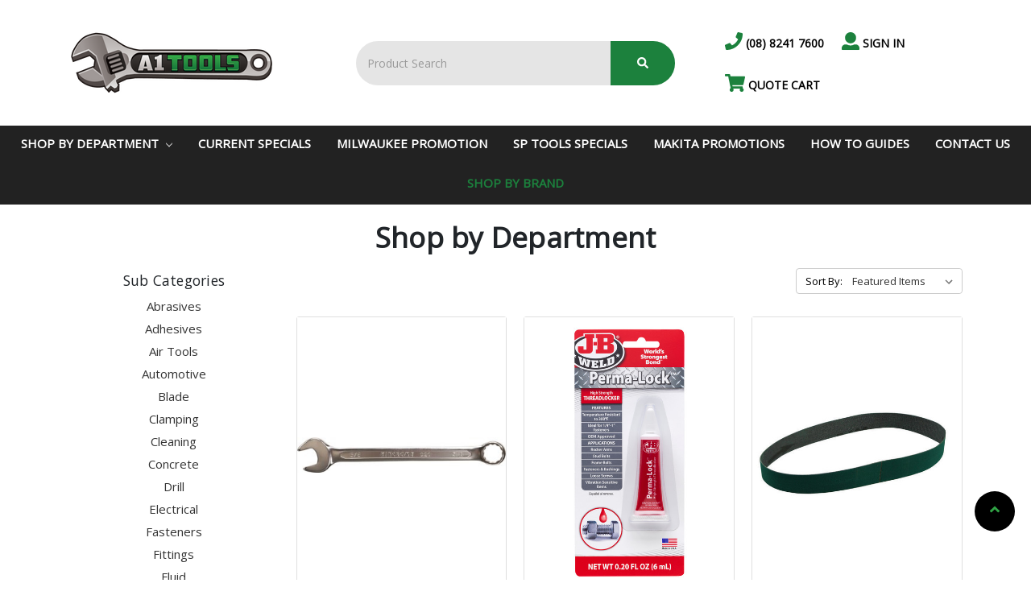

--- FILE ---
content_type: text/html; charset=UTF-8
request_url: https://a1tools.com.au/shop-by-department/
body_size: 12677
content:


<!DOCTYPE html>
<html class="no-js" lang="en">
    <head>
        <title>Shop by Department - Page 1 - A1 Tools</title>
        <link rel="dns-prefetch preconnect" href="https://cdn11.bigcommerce.com/s-5v1hlf41" crossorigin><link rel="dns-prefetch preconnect" href="https://fonts.googleapis.com/" crossorigin><link rel="dns-prefetch preconnect" href="https://fonts.gstatic.com/" crossorigin>
        <link rel='canonical' href='https://a1tools.com.au/shop-by-department/' /><meta name='platform' content='bigcommerce.stencil' />
        
                <link rel="next" href="https://a1tools.com.au/shop-by-department/?page=2">
<link rel="stylesheet" href="https://cdnjs.cloudflare.com/ajax/libs/font-awesome/4.7.0/css/font-awesome.min.css" />


        <link href="https://cdn11.bigcommerce.com/s-5v1hlf41/product_images/favicon-a1.jpg?t=1547532090" rel="shortcut icon">
        <meta name="viewport" content="width=device-width, initial-scale=1, maximum-scale=1">

        <script>
            // Change document class from no-js to js so we can detect this in css
            document.documentElement.className = document.documentElement.className.replace('no-js', 'js');
        </script>

        <link href="https://fonts.googleapis.com/css?family=Montserrat:400%7COswald:300%7CKarla:400&display=swap" rel="stylesheet">
        <link data-stencil-stylesheet href="https://cdn11.bigcommerce.com/s-5v1hlf41/stencil/5b049540-ff41-0136-896d-1fe393d568a5/e/e3be2ff0-fda3-0139-85fc-36455af73649/css/theme-5b4fed10-ff41-0136-896d-1fe393d568a5.css" rel="stylesheet">
        <script src="https://cdn11.bigcommerce.com/s-5v1hlf41/stencil/5b049540-ff41-0136-896d-1fe393d568a5/e/e3be2ff0-fda3-0139-85fc-36455af73649/js/js.cookie.js"></script>
        <script src="https://cdnjs.cloudflare.com/ajax/libs/jquery-infinitescroll/3.0.4/infinite-scroll.pkgd.min.js" integrity="sha256-Ft/ZfOcID3BquZsdjUB6fYpgcWDceFvPkhf8a3xUNCQ=" crossorigin="anonymous"></script>


        <link rel="stylesheet" href="https://maxcdn.bootstrapcdn.com/bootstrap/4.0.0-beta.2/css/bootstrap.min.css" integrity="sha384-PsH8R72JQ3SOdhVi3uxftmaW6Vc51MKb0q5P2rRUpPvrszuE4W1povHYgTpBfshb" crossorigin="anonymous">
        <script src="https://code.jquery.com/jquery-3.2.1.slim.min.js" integrity="sha384-KJ3o2DKtIkvYIK3UENzmM7KCkRr/rE9/Qpg6aAZGJwFDMVNA/GpGFF93hXpG5KkN" crossorigin="anonymous"></script>
        <script src="https://cdnjs.cloudflare.com/ajax/libs/popper.js/1.12.3/umd/popper.min.js" integrity="sha384-vFJXuSJphROIrBnz7yo7oB41mKfc8JzQZiCq4NCceLEaO4IHwicKwpJf9c9IpFgh" crossorigin="anonymous"></script>
        <script src="https://maxcdn.bootstrapcdn.com/bootstrap/4.0.0-beta.2/js/bootstrap.min.js" integrity="sha384-alpBpkh1PFOepccYVYDB4do5UnbKysX5WZXm3XxPqe5iKTfUKjNkCk9SaVuEZflJ" crossorigin="anonymous"></script>
        <script defer src="https://use.fontawesome.com/releases/v5.0.1/js/all.js"></script>
        <script id="mcjs">!function(c,h,i,m,p){m=c.createElement(h),p=c.getElementsByTagName(h)[0],m.async=1,m.src=i,p.parentNode.insertBefore(m,p)}(document,"script","https://chimpstatic.com/mcjs-connected/js/users/24c1c65cb387d4f5c6cc7cb9f/c08c542d4cb9250f3c2a16adb.js");</script>

        <link href="https://fonts.googleapis.com/css?family=Open+Sans" rel="stylesheet">

        <!-- Start Tracking Code for analytics_googleanalytics -->

<script src="https://conduit.mailchimpapp.com/js/stores/store_ia8rz9fasbcucijo4lsl/conduit.js"></script>

<!-- End Tracking Code for analytics_googleanalytics -->


<script type="text/javascript" src="https://checkout-sdk.bigcommerce.com/v1/loader.js" defer ></script>
<script type="text/javascript">
var BCData = {};
</script>

<script nonce="">
(function () {
    var xmlHttp = new XMLHttpRequest();

    xmlHttp.open('POST', 'https://bes.gcp.data.bigcommerce.com/nobot');
    xmlHttp.setRequestHeader('Content-Type', 'application/json');
    xmlHttp.send('{"store_id":"1022484","timezone_offset":"0.0","timestamp":"2026-01-22T22:59:45.26367300Z","visit_id":"8eacb7eb-2d9b-42b7-9eee-00c454368c01","channel_id":1}');
})();
</script>

        

        
        
        
        
        <!-- snippet location htmlhead -->
    </head>
    <body>
        <!-- snippet location header -->
        <svg data-src="https://cdn11.bigcommerce.com/s-5v1hlf41/stencil/5b049540-ff41-0136-896d-1fe393d568a5/e/e3be2ff0-fda3-0139-85fc-36455af73649/img/icon-sprite.svg" class="icons-svg-sprite"></svg>


        <header class="header" role="banner">
    <a href="#" class="mobileMenu-toggle" data-mobile-menu-toggle="menu">
        <span class="mobileMenu-toggleIcon">Toggle menu</span>
    </a>

    <div>
        <div class="row flex-centre header-logo-area">
    <div class='col-md-4'>
        <!-- <div class="logoArea"> -->
          <a href="https://a1tools.com.au/">
                  <div class="header-logo-image-container">
                      <img class="header-logo-image lazyload" data-sizes="auto" src="https://cdn11.bigcommerce.com/s-5v1hlf41/stencil/5b049540-ff41-0136-896d-1fe393d568a5/e/e3be2ff0-fda3-0139-85fc-36455af73649/img/loading.svg" data-src="https://cdn11.bigcommerce.com/s-5v1hlf41/images/stencil/250x100/spanner_a1tools_only_1537783149__98125.original.png" alt="A1 Tools" title="A1 Tools">
                  </div>
                  <div class="header-logo-text">
                      A1 Tools
                  </div>
          </a>
        <!-- </div> -->
    </div>
    <div class='col-md-4'>
        <div class="header-search">
    <!-- snippet location forms_search -->
    <form class="form"  action="/search.php">
        <fieldset class="form-fieldset">
            <div class="form-field">
                <label class="form-label is-srOnly" for="search_query_adv">Search Keyword:</label>
                <div class="form-prefixPostfix">
                    <input class="form-input" id="search_query_adv" name="search_query_adv" value="" placeholder="Product Search">
                    <button class="button button--primary form-prefixPostfix-button--postfix" type="submit" name="button"><i class="fas fa-search"></i></button>

                </div>
            </div>
        </fieldset>
    </form>
</div>
    </div>
    <div class='col-md-4'>
        <nav class="navUser">
    
    <ul class="navUser-section navUser-section--alt">
        <li class="navUser-item">
            <a href="tel:(08) 8241 7600" class="navUser-action"><i class="fas fa-phone"></i> (08) 8241 7600</a>
        </li>

 <li class="navUser-item">
            <a class="navUser-action navUser-item--compare" href="/compare" data-compare-nav>Compare Products <span class="countPill countPill--positive countPill--alt"></span></a>
        </li>
        
        <li class="navUser-item navUser-item--account">
                <a class="navUser-action" href="/login.php"><i class="fas fa-user"></i> Sign in</a>

        </li>
            <li class="navUser-item navUser-item--cart">
                <a
                    class="navUser-action"
                    data-cart-preview
                    data-dropdown="cart-preview-dropdown"
                    data-options="align:right"
                    href="/cart.php">
                    <span class="navUser-item-cartLabel"><i class="fas fa-shopping-cart"></i> Quote Cart</span> <span class="countPill cart-quantity">0</span>
                </a>

                <div class="dropdown-menu" id="cart-preview-dropdown" data-dropdown-content aria-hidden="true"></div>
            </li>

    </ul>
    <div class="dropdown dropdown--quickSearch" id="quickSearch" aria-hidden="true" tabindex="-1" data-prevent-quick-search-close>
        <div class="container">
    <!-- snippet location forms_search -->
    <form class="form" action="/search.php">
        <fieldset class="form-fieldset">
            <div class="form-field">
                <label class="is-srOnly" for="search_query">Search</label>
                <input class="form-input" data-search-quick name="search_query" id="search_query" data-error-message="Search field cannot be empty." placeholder="Search the store" autocomplete="off">
            </div>
        </fieldset>
    </form>
    <section class="quickSearchResults" data-bind="html: results"></section>
</div>
    </div>
</nav>
    </div>
</div>
<div class="mobileHeader">
  <div style="display:block; width:40%; float:left;">
       <a href="https://a1tools.com.au/">
    <img class="lazyload" data-sizes="auto" src="https://cdn11.bigcommerce.com/s-5v1hlf41/stencil/5b049540-ff41-0136-896d-1fe393d568a5/e/e3be2ff0-fda3-0139-85fc-36455af73649/img/loading.svg" data-src="https://cdn11.bigcommerce.com/s-5v1hlf41/images/stencil/250x100/spanner_a1tools_only_1537783149__98125.original.png" alt="A1 Tools" title="A1 Tools">  </a>
  </div>
  <div class="loginCart">
    <!-- login  -->
        <a href="/login.php"><i class="fas fa-user"></i> Sign in</a>

    <!-- quote -->
    
 <a class="navUser-action navUser-item--compare" href="/compare" data-compare-nav>Compare Products <span class="countPill countPill--positive countPill--alt"></span></a>
   <!-- quote -->
      <a href="/cart.php">
          <span class="navUser-item-cartLabel"><i class="fas fa-shopping-cart"></i> Quote Cart</span> <span class="countPill cart-quantity">0</span>
      </a>
      <div class="dropdown-menu" id="cart-preview-dropdown" data-dropdown-content aria-hidden="true"></div>
   
  
  </div>
  <div class="mobile-seacrch-box">
    <!-- snippet location forms_search -->
<form class="form"  action="/search.php">
    <fieldset class="form-fieldset">
        <div class="form-field">
            <label class="form-label is-srOnly" for="search_query_adv">Search Keyword:</label>
            <div class="form-prefixPostfix wrap">
                <input class="form-input" id="search_query_adv" name="search_query_adv" value="">
                <button class="button button--primary form-prefixPostfix-button--postfix" type="submit" name="button"><i class="fa fa-search" aria-hidden="true"></i></button>
                <!-- <input class="button button--primary form-prefixPostfix-button--postfix" type="submit" value="Search"> -->
            </div>
        </div>
    </fieldset>
</form>
  </div>
</div>
    </div>

    <div data-content-region="header_bottom"></div>
    <div class="navPages-container" id="menu" data-menu>
        <nav class="navPages">
    <div class="navPages-quickSearch">
        <div class="container">
    <!-- snippet location forms_search -->
    <form class="form" action="/search.php">
        <fieldset class="form-fieldset">
            <div class="form-field">
                <label class="is-srOnly" for="search_query">Search</label>
                <input class="form-input" data-search-quick name="search_query" id="search_query" data-error-message="Search field cannot be empty." placeholder="Search the store" autocomplete="off">
            </div>
        </fieldset>
    </form>
    <section class="quickSearchResults" data-bind="html: results"></section>
</div>
    </div>
    <ul class="navPages-list cats">
            <li class="navPages-item">
                <a class="navPages-action has-subMenu" href="https://a1tools.com.au/shop-by-department/" data-collapsible="navPages-354">
    Shop by Department <i class="icon navPages-action-moreIcon" aria-hidden="true"><svg><use xlink:href="#icon-chevron-down" /></svg></i>
</a>
<div class="navPage-subMenu" id="navPages-354" aria-hidden="true" tabindex="-1">
    <ul class="navPage-subMenu-list">
        <li class="navPage-subMenu-item">
            <a class="navPage-subMenu-action navPages-action" href="https://a1tools.com.au/shop-by-department/">All Shop by Department</a>
        </li>
            <li class="navPage-subMenu-item">
                    <a class="navPage-subMenu-action navPages-action" href="https://a1tools.com.au/shop-by-department/abrasives/">Abrasives</a>
            </li>
            <li class="navPage-subMenu-item">
                    <a class="navPage-subMenu-action navPages-action" href="https://a1tools.com.au/shop-by-department/adhesives/">Adhesives</a>
            </li>
            <li class="navPage-subMenu-item">
                    <a class="navPage-subMenu-action navPages-action" href="https://a1tools.com.au/shop-by-department/air-tools/">Air Tools</a>
            </li>
            <li class="navPage-subMenu-item">
                    <a class="navPage-subMenu-action navPages-action" href="https://a1tools.com.au/shop-by-department/automotive/">Automotive</a>
            </li>
            <li class="navPage-subMenu-item">
                    <a class="navPage-subMenu-action navPages-action" href="https://a1tools.com.au/shop-by-department/blade/">Blade</a>
            </li>
            <li class="navPage-subMenu-item">
                    <a class="navPage-subMenu-action navPages-action" href="https://a1tools.com.au/shop-by-department/clamping/">Clamping</a>
            </li>
            <li class="navPage-subMenu-item">
                    <a class="navPage-subMenu-action navPages-action" href="https://a1tools.com.au/shop-by-department/cleaning/">Cleaning</a>
            </li>
            <li class="navPage-subMenu-item">
                    <a class="navPage-subMenu-action navPages-action" href="https://a1tools.com.au/shop-by-department/concrete/">Concrete</a>
            </li>
            <li class="navPage-subMenu-item">
                    <a class="navPage-subMenu-action navPages-action" href="https://a1tools.com.au/shop-by-department/drill/">Drill</a>
            </li>
            <li class="navPage-subMenu-item">
                    <a class="navPage-subMenu-action navPages-action" href="https://a1tools.com.au/shop-by-department/electrical/">Electrical</a>
            </li>
            <li class="navPage-subMenu-item">
                    <a class="navPage-subMenu-action navPages-action" href="https://a1tools.com.au/shop-by-department/fasteners/">Fasteners</a>
            </li>
            <li class="navPage-subMenu-item">
                    <a class="navPage-subMenu-action navPages-action" href="https://a1tools.com.au/shop-by-department/fittings/">Fittings</a>
            </li>
            <li class="navPage-subMenu-item">
                    <a class="navPage-subMenu-action navPages-action" href="https://a1tools.com.au/shop-by-department/fluid/">Fluid</a>
            </li>
            <li class="navPage-subMenu-item">
                    <a class="navPage-subMenu-action navPages-action" href="https://a1tools.com.au/shop-by-department/gardening/">Gardening</a>
            </li>
            <li class="navPage-subMenu-item">
                    <a class="navPage-subMenu-action navPages-action" href="https://a1tools.com.au/shop-by-department/general/">General</a>
            </li>
            <li class="navPage-subMenu-item">
                    <a class="navPage-subMenu-action navPages-action" href="https://a1tools.com.au/shop-by-department/hand-tools/">Hand Tools</a>
            </li>
            <li class="navPage-subMenu-item">
                    <a class="navPage-subMenu-action navPages-action" href="https://a1tools.com.au/shop-by-department/hardware/">Hardware</a>
            </li>
            <li class="navPage-subMenu-item">
                    <a class="navPage-subMenu-action navPages-action" href="https://a1tools.com.au/shop-by-department/hose/">Hose</a>
            </li>
            <li class="navPage-subMenu-item">
                    <a class="navPage-subMenu-action navPages-action" href="https://a1tools.com.au/shop-by-department/ladders/">Ladders</a>
            </li>
            <li class="navPage-subMenu-item">
                    <a class="navPage-subMenu-action navPages-action" href="https://a1tools.com.au/shop-by-department/machine-tl/">Machine TL</a>
            </li>
            <li class="navPage-subMenu-item">
                    <a class="navPage-subMenu-action navPages-action" href="https://a1tools.com.au/shop-by-department/marking/">Marking</a>
            </li>
            <li class="navPage-subMenu-item">
                    <a class="navPage-subMenu-action navPages-action" href="https://a1tools.com.au/shop-by-department/material-h/">Material H</a>
            </li>
            <li class="navPage-subMenu-item">
                    <a class="navPage-subMenu-action navPages-action" href="https://a1tools.com.au/shop-by-department/measuring/">Measuring</a>
            </li>
            <li class="navPage-subMenu-item">
                    <a class="navPage-subMenu-action navPages-action" href="https://a1tools.com.au/shop-by-department/paint/">Paint</a>
            </li>
            <li class="navPage-subMenu-item">
                    <a class="navPage-subMenu-action navPages-action" href="https://a1tools.com.au/shop-by-department/plier/">Plier</a>
            </li>
            <li class="navPage-subMenu-item">
                    <a class="navPage-subMenu-action navPages-action" href="https://a1tools.com.au/shop-by-department/plumbing/">Plumbing</a>
            </li>
            <li class="navPage-subMenu-item">
                    <a class="navPage-subMenu-action navPages-action" href="https://a1tools.com.au/shop-by-department/elect-tool/">Power Tools</a>
            </li>
            <li class="navPage-subMenu-item">
                    <a class="navPage-subMenu-action navPages-action" href="https://a1tools.com.au/shop-by-department/safety/">Safety</a>
            </li>
            <li class="navPage-subMenu-item">
                    <a class="navPage-subMenu-action navPages-action" href="https://a1tools.com.au/shop-by-department/socket/">Socket</a>
            </li>
            <li class="navPage-subMenu-item">
                    <a class="navPage-subMenu-action navPages-action" href="https://a1tools.com.au/shop-by-department/spanner/">Spanner</a>
            </li>
            <li class="navPage-subMenu-item">
                    <a class="navPage-subMenu-action navPages-action" href="https://a1tools.com.au/shop-by-department/storage/">Storage</a>
            </li>
            <li class="navPage-subMenu-item">
                    <a class="navPage-subMenu-action navPages-action" href="https://a1tools.com.au/shop-by-department/strike/">Strike</a>
            </li>
            <li class="navPage-subMenu-item">
                    <a class="navPage-subMenu-action navPages-action" href="https://a1tools.com.au/shop-by-department/struck/">Struck</a>
            </li>
            <li class="navPage-subMenu-item">
                    <a class="navPage-subMenu-action navPages-action" href="https://a1tools.com.au/shop-by-department/thread-drv/">Thread Drv</a>
            </li>
            <li class="navPage-subMenu-item">
                    <a class="navPage-subMenu-action navPages-action" href="https://a1tools.com.au/shop-by-department/welding/">Welding</a>
            </li>
            <li class="navPage-subMenu-item">
                    <a class="navPage-subMenu-action navPages-action" href="https://a1tools.com.au/shop-by-department/wire/">Wire</a>
            </li>
    </ul>
</div>
            </li>
        <li class="navPages-item">
          <a class="navPages-action" href="/current-specials/">
              Current Specials
          </a>
        </li>
        <li class="navPages-item">
          <a class="navPages-action" href="https://www.milwaukeetool.com.au/redemptions/" target="_blank">
              Milwaukee Promotion 
          </a>
        </li>
        <li class="navPages-item">
          <a class="navPages-action" href="https://www.sptools.com/promotion/" target="_blank">
              SP Tools Specials
          </a>
        </li>
        <!--<li class="navPages-item">-->
        <!--  <a class="navPages-action" href="https://www.kincrome.com.au/documents/Catalogues/TFL/index.html" target="_blank">-->
        <!--      Kincrome Apprentice Specials 2020-->
        <!--  </a>-->
        <!--</li>-->
        <li class="navPages-item">
          <a class="navPages-action" href="http://makita.com.au/promotions" target="_blank">
              Makita Promotions
          </a>
        </li>
        <li class="navPages-item">
          <a class="navPages-action" href="/how-to-guides/">
              How To Guides
          </a>
        </li>
        <li class="navPages-item">
          <a class="navPages-action" href="/contact-us/">
              Contact Us
          </a>
        </li>
        <li class="navPages-item">
          <a class="navPages-action has-subMenu brands-header-link" href="/brands/">
              Shop By Brand
          </a>
        </li>

    </ul>
    <ul class="navPages-list navPages-list--user">
            <li class="navPages-item">
                <a class="navPages-action" href="/cart.php">View Quote</a>
            </li>
            <li class="navPages-item">
                <a class="navPages-action" href="/login.php">Sign in</a>
                    or <a class="navPages-action" href="/login.php?action=create_account">Register</a>
            </li>
    </ul>
</nav>
    </div>

</header>
        <div class="body">
     
    
<section class="sections">
  <div class="container">

  <h1 class="text-center">Shop by Department</h1>
  <!-- snippet location categories -->
  <div class="page">
        <aside class="page-sidebar" id="faceted-search-container">
            <nav>

    <div class="sidebarBlock">
        <h5 class="sidebarBlock-heading">Sub Categories</h5>
        <ul class="navList">
            <li class="navList-item">
                <a class="navList-action" href="https://a1tools.com.au/shop-by-department/abrasives/" alt="Abrasives" title="Abrasives">Abrasives</a>
            </li>
            <li class="navList-item">
                <a class="navList-action" href="https://a1tools.com.au/shop-by-department/adhesives/" alt="Adhesives" title="Adhesives">Adhesives</a>
            </li>
            <li class="navList-item">
                <a class="navList-action" href="https://a1tools.com.au/shop-by-department/air-tools/" alt="Air Tools" title="Air Tools">Air Tools</a>
            </li>
            <li class="navList-item">
                <a class="navList-action" href="https://a1tools.com.au/shop-by-department/automotive/" alt="Automotive" title="Automotive">Automotive</a>
            </li>
            <li class="navList-item">
                <a class="navList-action" href="https://a1tools.com.au/shop-by-department/blade/" alt="Blade" title="Blade">Blade</a>
            </li>
            <li class="navList-item">
                <a class="navList-action" href="https://a1tools.com.au/shop-by-department/clamping/" alt="Clamping" title="Clamping">Clamping</a>
            </li>
            <li class="navList-item">
                <a class="navList-action" href="https://a1tools.com.au/shop-by-department/cleaning/" alt="Cleaning" title="Cleaning">Cleaning</a>
            </li>
            <li class="navList-item">
                <a class="navList-action" href="https://a1tools.com.au/shop-by-department/concrete/" alt="Concrete" title="Concrete">Concrete</a>
            </li>
            <li class="navList-item">
                <a class="navList-action" href="https://a1tools.com.au/shop-by-department/drill/" alt="Drill" title="Drill">Drill</a>
            </li>
            <li class="navList-item">
                <a class="navList-action" href="https://a1tools.com.au/shop-by-department/electrical/" alt="Electrical" title="Electrical">Electrical</a>
            </li>
            <li class="navList-item">
                <a class="navList-action" href="https://a1tools.com.au/shop-by-department/fasteners/" alt="Fasteners" title="Fasteners">Fasteners</a>
            </li>
            <li class="navList-item">
                <a class="navList-action" href="https://a1tools.com.au/shop-by-department/fittings/" alt="Fittings" title="Fittings">Fittings</a>
            </li>
            <li class="navList-item">
                <a class="navList-action" href="https://a1tools.com.au/shop-by-department/fluid/" alt="Fluid" title="Fluid">Fluid</a>
            </li>
            <li class="navList-item">
                <a class="navList-action" href="https://a1tools.com.au/shop-by-department/gardening/" alt="Gardening" title="Gardening">Gardening</a>
            </li>
            <li class="navList-item">
                <a class="navList-action" href="https://a1tools.com.au/shop-by-department/general/" alt="General" title="General">General</a>
            </li>
            <li class="navList-item">
                <a class="navList-action" href="https://a1tools.com.au/shop-by-department/hand-tools/" alt="Hand Tools" title="Hand Tools">Hand Tools</a>
            </li>
            <li class="navList-item">
                <a class="navList-action" href="https://a1tools.com.au/shop-by-department/hardware/" alt="Hardware" title="Hardware">Hardware</a>
            </li>
            <li class="navList-item">
                <a class="navList-action" href="https://a1tools.com.au/shop-by-department/hose/" alt="Hose" title="Hose">Hose</a>
            </li>
            <li class="navList-item">
                <a class="navList-action" href="https://a1tools.com.au/shop-by-department/ladders/" alt="Ladders" title="Ladders">Ladders</a>
            </li>
            <li class="navList-item">
                <a class="navList-action" href="https://a1tools.com.au/shop-by-department/machine-tl/" alt="Machine TL" title="Machine TL">Machine TL</a>
            </li>
            <li class="navList-item">
                <a class="navList-action" href="https://a1tools.com.au/shop-by-department/marking/" alt="Marking" title="Marking">Marking</a>
            </li>
            <li class="navList-item">
                <a class="navList-action" href="https://a1tools.com.au/shop-by-department/material-h/" alt="Material H" title="Material H">Material H</a>
            </li>
            <li class="navList-item">
                <a class="navList-action" href="https://a1tools.com.au/shop-by-department/measuring/" alt="Measuring" title="Measuring">Measuring</a>
            </li>
            <li class="navList-item">
                <a class="navList-action" href="https://a1tools.com.au/shop-by-department/paint/" alt="Paint" title="Paint">Paint</a>
            </li>
            <li class="navList-item">
                <a class="navList-action" href="https://a1tools.com.au/shop-by-department/plier/" alt="Plier" title="Plier">Plier</a>
            </li>
            <li class="navList-item">
                <a class="navList-action" href="https://a1tools.com.au/shop-by-department/plumbing/" alt="Plumbing" title="Plumbing">Plumbing</a>
            </li>
            <li class="navList-item">
                <a class="navList-action" href="https://a1tools.com.au/shop-by-department/elect-tool/" alt="Power Tools" title="Power Tools">Power Tools</a>
            </li>
            <li class="navList-item">
                <a class="navList-action" href="https://a1tools.com.au/shop-by-department/safety/" alt="Safety" title="Safety">Safety</a>
            </li>
            <li class="navList-item">
                <a class="navList-action" href="https://a1tools.com.au/shop-by-department/socket/" alt="Socket" title="Socket">Socket</a>
            </li>
            <li class="navList-item">
                <a class="navList-action" href="https://a1tools.com.au/shop-by-department/spanner/" alt="Spanner" title="Spanner">Spanner</a>
            </li>
            <li class="navList-item">
                <a class="navList-action" href="https://a1tools.com.au/shop-by-department/storage/" alt="Storage" title="Storage">Storage</a>
            </li>
            <li class="navList-item">
                <a class="navList-action" href="https://a1tools.com.au/shop-by-department/strike/" alt="Strike" title="Strike">Strike</a>
            </li>
            <li class="navList-item">
                <a class="navList-action" href="https://a1tools.com.au/shop-by-department/struck/" alt="Struck" title="Struck">Struck</a>
            </li>
            <li class="navList-item">
                <a class="navList-action" href="https://a1tools.com.au/shop-by-department/thread-drv/" alt="Thread Drv" title="Thread Drv">Thread Drv</a>
            </li>
            <li class="navList-item">
                <a class="navList-action" href="https://a1tools.com.au/shop-by-department/welding/" alt="Welding" title="Welding">Welding</a>
            </li>
            <li class="navList-item">
                <a class="navList-action" href="https://a1tools.com.au/shop-by-department/wire/" alt="Wire" title="Wire">Wire</a>
            </li>
        </ul>
    </div>

    <div class="sidebarBlock">
      <img class="lazyload" data-sizes="auto" src="https://cdn11.bigcommerce.com/s-5v1hlf41/stencil/5b049540-ff41-0136-896d-1fe393d568a5/e/e3be2ff0-fda3-0139-85fc-36455af73649/img/loading.svg" data-src="https://cdn11.bigcommerce.com/s-5v1hlf41/images/stencil/250x100/spanner_a1tools_only_1537783149__98125.original.png" alt="A1 Tools" title="A1 Tools">
        <h5 class="sidebarBlock-heading">We're Here To Help</h5>
        <p>
            Call us on <a href="tel:(08) 8241 7600">(08) 8241 7600</a> No question is too small!
        </p>
        <p>
            Don't see what you need? Give us a call and ask - We'll do our best to source it for you.
        </p>
    </div>

            <div class="sidebarBlock">
        <h5 class="sidebarBlock-heading">Shop By Price</h5>
        <ul class="navList">

        </ul>
    </div>
</nav>
        </aside>

      <main class="page-content" id="product-listing-container">
          <div class="category-description">
              
          </div>
              <form class="actionBar" method="get" data-sort-by>
    <fieldset class="form-fieldset actionBar-section">
    <div class="form-field">
        <label class="form-label" for="sort">Sort By:</label>
        <select class="form-select form-select--small" name="sort" id="sort">
            <option value="featured" selected>Featured Items</option>
            <option value="newest" >Newest Items</option>
            <option value="bestselling" >Best Selling</option>
            <option value="alphaasc" >A to Z</option>
            <option value="alphadesc" >Z to A</option>
            <option value="avgcustomerreview" >By Review</option>
            <option value="priceasc" >Price: Ascending</option>
            <option value="pricedesc" >Price: Descending</option>
        </select>
    </div>
</fieldset>

</form>

<form action="/compare" method='POST' data-product-compare>
        <ul class="productGrid" data-infinite-scroll='{ "path": ".pagination-link", "append": ".product", "history": "push", "hideNav": ".pagination", "status": ".page-load-status" }'>
    <li class="product">
        <article class="card ">
    <figure class="card-figure">


            <a href="https://a1tools.com.au/spanner-oe-ring-af-3-4-kincrome/">
                <div class="card-img-container">
                    <img class="card-image lazyload" data-sizes="auto" src="https://cdn11.bigcommerce.com/s-5v1hlf41/stencil/5b049540-ff41-0136-896d-1fe393d568a5/e/e3be2ff0-fda3-0139-85fc-36455af73649/img/loading.svg" data-src="https://cdn11.bigcommerce.com/s-5v1hlf41/images/stencil/500x659/products/18528/4496/c24c__56114.1585109887.jpg?c=2" alt="SPANNER OE RING AF 3/4 KINCROME" title="SPANNER OE RING AF 3/4 KINCROME">
                </div>
            </a>
        <figcaption class="card-figcaption">
            <div class="card-figcaption-body">
                            <a href="#" class="button button--small card-figcaption-button quickview" data-product-id="18528">Quick view</a>
                    <label class="button button--small card-figcaption-button" for="compare-18528">
                        Compare <input type="checkbox" name="products[]" value="18528" id="compare-18528" data-compare-id="18528">
                    </label>
                                <a href="https://a1tools.com.au/cart.php?action=add&amp;product_id=18528" class="button button--small card-figcaption-button">Add To Quote</a>
            </div>
        </figcaption>
    </figure>
    <div class="card-body">
            <p class="card-text brand-name" data-test-info-type="brandName">Kincrome</p>
        <h4 class="card-title">
                <a href="https://a1tools.com.au/spanner-oe-ring-af-3-4-kincrome/">SPANNER OE RING AF 3/4 KINCROME</a>
        </h4>

        <div class="card-text card-price" data-test-info-type="price">
                    
        </div>
            </div>
</article>
    </li>
    <li class="product">
        <article class="card ">
    <figure class="card-figure">


            <a href="https://a1tools.com.au/jb-weld-perma-lock-high-strength-threadlocker-6ml/">
                <div class="card-img-container">
                    <img class="card-image lazyload" data-sizes="auto" src="https://cdn11.bigcommerce.com/s-5v1hlf41/stencil/5b049540-ff41-0136-896d-1fe393d568a5/e/e3be2ff0-fda3-0139-85fc-36455af73649/img/loading.svg" data-src="https://cdn11.bigcommerce.com/s-5v1hlf41/images/stencil/500x659/products/18368/4494/1667-27106__56002.1574301170.jpg?c=2" alt="JB Weld Perma-Lock High Strength Threadlocker 6ml" title="JB Weld Perma-Lock High Strength Threadlocker 6ml">
                </div>
            </a>
        <figcaption class="card-figcaption">
            <div class="card-figcaption-body">
                            <a href="#" class="button button--small card-figcaption-button quickview" data-product-id="18368">Quick view</a>
                    <label class="button button--small card-figcaption-button" for="compare-18368">
                        Compare <input type="checkbox" name="products[]" value="18368" id="compare-18368" data-compare-id="18368">
                    </label>
                                <a href="https://a1tools.com.au/cart.php?action=add&amp;product_id=18368" class="button button--small card-figcaption-button">Add To Quote</a>
            </div>
        </figcaption>
    </figure>
    <div class="card-body">
            <p class="card-text brand-name" data-test-info-type="brandName">HPPLunds Australia</p>
        <h4 class="card-title">
                <a href="https://a1tools.com.au/jb-weld-perma-lock-high-strength-threadlocker-6ml/">JB Weld Perma-Lock High Strength Threadlocker 6ml</a>
        </h4>

        <div class="card-text card-price" data-test-info-type="price">
                    
        </div>
            </div>
</article>
    </li>
    <li class="product">
        <article class="card ">
    <figure class="card-figure">


            <a href="https://a1tools.com.au/knife-sharpener-belt-600g-work/">
                <div class="card-img-container">
                    <img class="card-image lazyload" data-sizes="auto" src="https://cdn11.bigcommerce.com/s-5v1hlf41/stencil/5b049540-ff41-0136-896d-1fe393d568a5/e/e3be2ff0-fda3-0139-85fc-36455af73649/img/loading.svg" data-src="https://cdn11.bigcommerce.com/s-5v1hlf41/images/stencil/500x659/products/17296/4493/1440-WSPP0002455__31821.1574300669.jpg?c=2" alt="KNIFE SHARPENER BELT 600G WORK" title="KNIFE SHARPENER BELT 600G WORK">
                </div>
            </a>
        <figcaption class="card-figcaption">
            <div class="card-figcaption-body">
                            <a href="#" class="button button--small card-figcaption-button quickview" data-product-id="17296">Quick view</a>
                    <label class="button button--small card-figcaption-button" for="compare-17296">
                        Compare <input type="checkbox" name="products[]" value="17296" id="compare-17296" data-compare-id="17296">
                    </label>
                                <a href="https://a1tools.com.au/cart.php?action=add&amp;product_id=17296" class="button button--small card-figcaption-button">Add To Quote</a>
            </div>
        </figcaption>
    </figure>
    <div class="card-body">
            <p class="card-text brand-name" data-test-info-type="brandName">Industrial Tools &amp; Machinery</p>
        <h4 class="card-title">
                <a href="https://a1tools.com.au/knife-sharpener-belt-600g-work/">KNIFE SHARPENER BELT 600G WORK</a>
        </h4>

        <div class="card-text card-price" data-test-info-type="price">
                    
        </div>
            </div>
</article>
    </li>
    <li class="product">
        <article class="card ">
    <figure class="card-figure">


            <a href="https://a1tools.com.au/knife-sharpener-belt-400g-work/">
                <div class="card-img-container">
                    <img class="card-image lazyload" data-sizes="auto" src="https://cdn11.bigcommerce.com/s-5v1hlf41/stencil/5b049540-ff41-0136-896d-1fe393d568a5/e/e3be2ff0-fda3-0139-85fc-36455af73649/img/loading.svg" data-src="https://cdn11.bigcommerce.com/s-5v1hlf41/images/stencil/500x659/products/17295/4492/1440-WSPP0002455__74380.1574300667.jpg?c=2" alt="KNIFE SHARPENER BELT 400G WORK" title="KNIFE SHARPENER BELT 400G WORK">
                </div>
            </a>
        <figcaption class="card-figcaption">
            <div class="card-figcaption-body">
                            <a href="#" class="button button--small card-figcaption-button quickview" data-product-id="17295">Quick view</a>
                    <label class="button button--small card-figcaption-button" for="compare-17295">
                        Compare <input type="checkbox" name="products[]" value="17295" id="compare-17295" data-compare-id="17295">
                    </label>
                                <a href="https://a1tools.com.au/cart.php?action=add&amp;product_id=17295" class="button button--small card-figcaption-button">Add To Quote</a>
            </div>
        </figcaption>
    </figure>
    <div class="card-body">
            <p class="card-text brand-name" data-test-info-type="brandName">Industrial Tools &amp; Machinery</p>
        <h4 class="card-title">
                <a href="https://a1tools.com.au/knife-sharpener-belt-400g-work/">KNIFE SHARPENER BELT 400G WORK</a>
        </h4>

        <div class="card-text card-price" data-test-info-type="price">
                    
        </div>
            </div>
</article>
    </li>
    <li class="product">
        <article class="card ">
    <figure class="card-figure">


            <a href="https://a1tools.com.au/knife-sharpener-belt-80g-work/">
                <div class="card-img-container">
                    <img class="card-image lazyload" data-sizes="auto" src="https://cdn11.bigcommerce.com/s-5v1hlf41/stencil/5b049540-ff41-0136-896d-1fe393d568a5/e/e3be2ff0-fda3-0139-85fc-36455af73649/img/loading.svg" data-src="https://cdn11.bigcommerce.com/s-5v1hlf41/images/stencil/500x659/products/17294/4491/1440-WSPP0002455__86234.1574300666.jpg?c=2" alt="KNIFE SHARPENER BELT 80G WORK" title="KNIFE SHARPENER BELT 80G WORK">
                </div>
            </a>
        <figcaption class="card-figcaption">
            <div class="card-figcaption-body">
                            <a href="#" class="button button--small card-figcaption-button quickview" data-product-id="17294">Quick view</a>
                    <label class="button button--small card-figcaption-button" for="compare-17294">
                        Compare <input type="checkbox" name="products[]" value="17294" id="compare-17294" data-compare-id="17294">
                    </label>
                                <a href="https://a1tools.com.au/cart.php?action=add&amp;product_id=17294" class="button button--small card-figcaption-button">Add To Quote</a>
            </div>
        </figcaption>
    </figure>
    <div class="card-body">
            <p class="card-text brand-name" data-test-info-type="brandName">Industrial Tools &amp; Machinery</p>
        <h4 class="card-title">
                <a href="https://a1tools.com.au/knife-sharpener-belt-80g-work/">KNIFE SHARPENER BELT 80G WORK</a>
        </h4>

        <div class="card-text card-price" data-test-info-type="price">
                    
        </div>
            </div>
</article>
    </li>
    <li class="product">
        <article class="card ">
    <figure class="card-figure">


            <a href="https://a1tools.com.au/hinge-spring-76x68x2mm-single-action-z-p/">
                <div class="card-img-container">
                    <img class="card-image lazyload" data-sizes="auto" src="https://cdn11.bigcommerce.com/s-5v1hlf41/stencil/5b049540-ff41-0136-896d-1fe393d568a5/e/e3be2ff0-fda3-0139-85fc-36455af73649/img/loading.svg" data-src="https://cdn11.bigcommerce.com/s-5v1hlf41/images/stencil/500x659/products/17250/4490/1429-WL45BZ_Spring-Hinge_Single-Action-HR__02238.1574300665.jpg?c=2" alt="HINGE SPRING 76x68x2mm SINGLE ACTION Z/P" title="HINGE SPRING 76x68x2mm SINGLE ACTION Z/P">
                </div>
            </a>
        <figcaption class="card-figcaption">
            <div class="card-figcaption-body">
                            <a href="#" class="button button--small card-figcaption-button quickview" data-product-id="17250">Quick view</a>
                    <label class="button button--small card-figcaption-button" for="compare-17250">
                        Compare <input type="checkbox" name="products[]" value="17250" id="compare-17250" data-compare-id="17250">
                    </label>
                                <a href="https://a1tools.com.au/cart.php?action=add&amp;product_id=17250" class="button button--small card-figcaption-button">Add To Quote</a>
            </div>
        </figcaption>
    </figure>
    <div class="card-body">
            <p class="card-text brand-name" data-test-info-type="brandName">Trio Australia</p>
        <h4 class="card-title">
                <a href="https://a1tools.com.au/hinge-spring-76x68x2mm-single-action-z-p/">HINGE SPRING 76x68x2mm SINGLE ACTION Z/P</a>
        </h4>

        <div class="card-text card-price" data-test-info-type="price">
                    
        </div>
            </div>
</article>
    </li>
    <li class="product">
        <article class="card ">
    <figure class="card-figure">


            <a href="https://a1tools.com.au/soldering-station-digital-temp-control-weller/">
                <div class="card-img-container">
                    <img class="card-image lazyload" data-sizes="auto" src="https://cdn11.bigcommerce.com/s-5v1hlf41/stencil/5b049540-ff41-0136-896d-1fe393d568a5/e/e3be2ff0-fda3-0139-85fc-36455af73649/img/loading.svg" data-src="https://cdn11.bigcommerce.com/s-5v1hlf41/images/stencil/500x659/products/17219/4489/1289-wesd51dau__61713.1574300663.jpg?c=2" alt="SOLDERING STATION DIGITAL TEMP CONTROL WELLER" title="SOLDERING STATION DIGITAL TEMP CONTROL WELLER">
                </div>
            </a>
        <figcaption class="card-figcaption">
            <div class="card-figcaption-body">
                            <a href="#" class="button button--small card-figcaption-button quickview" data-product-id="17219">Quick view</a>
                    <label class="button button--small card-figcaption-button" for="compare-17219">
                        Compare <input type="checkbox" name="products[]" value="17219" id="compare-17219" data-compare-id="17219">
                    </label>
                                <a href="https://a1tools.com.au/cart.php?action=add&amp;product_id=17219" class="button button--small card-figcaption-button">Add To Quote</a>
            </div>
        </figcaption>
    </figure>
    <div class="card-body">
            <p class="card-text brand-name" data-test-info-type="brandName">Apex Tool Group</p>
        <h4 class="card-title">
                <a href="https://a1tools.com.au/soldering-station-digital-temp-control-weller/">SOLDERING STATION DIGITAL TEMP CONTROL WELLER</a>
        </h4>

        <div class="card-text card-price" data-test-info-type="price">
                    
        </div>
            </div>
</article>
    </li>
    <li class="product">
        <article class="card ">
    <figure class="card-figure">


            <a href="https://a1tools.com.au/nipple-5-8-unf-right-hand/">
                <div class="card-img-container">
                    <img class="card-image lazyload" data-sizes="auto" src="https://cdn11.bigcommerce.com/s-5v1hlf41/stencil/5b049540-ff41-0136-896d-1fe393d568a5/e/e3be2ff0-fda3-0139-85fc-36455af73649/img/loading.svg" data-src="https://cdn11.bigcommerce.com/s-5v1hlf41/images/stencil/500x659/products/17187/4488/1615-wb32-wb34-wb36_new_l_1__17226.1574300661.jpg?c=2" alt="NIPPLE 5/8 UNF RIGHT HAND" title="NIPPLE 5/8 UNF RIGHT HAND">
                </div>
            </a>
        <figcaption class="card-figcaption">
            <div class="card-figcaption-body">
                            <a href="#" class="button button--small card-figcaption-button quickview" data-product-id="17187">Quick view</a>
                    <label class="button button--small card-figcaption-button" for="compare-17187">
                        Compare <input type="checkbox" name="products[]" value="17187" id="compare-17187" data-compare-id="17187">
                    </label>
                                <a href="https://a1tools.com.au/cart.php?action=add&amp;product_id=17187" class="button button--small card-figcaption-button">Add To Quote</a>
            </div>
        </figcaption>
    </figure>
    <div class="card-body">
            <p class="card-text brand-name" data-test-info-type="brandName">KC Tools Australia</p>
        <h4 class="card-title">
                <a href="https://a1tools.com.au/nipple-5-8-unf-right-hand/">NIPPLE 5/8 UNF RIGHT HAND</a>
        </h4>

        <div class="card-text card-price" data-test-info-type="price">
                    
        </div>
            </div>
</article>
    </li>
    <li class="product">
        <article class="card ">
    <figure class="card-figure">


            <a href="https://a1tools.com.au/drill-auger-10x470mm-7-16-hex-alpha/">
                <div class="card-img-container">
                    <img class="card-image lazyload" data-sizes="auto" src="https://cdn11.bigcommerce.com/s-5v1hlf41/stencil/5b049540-ff41-0136-896d-1fe393d568a5/e/e3be2ff0-fda3-0139-85fc-36455af73649/img/loading.svg" data-src="https://cdn11.bigcommerce.com/s-5v1hlf41/images/stencil/500x659/products/17177/4487/1342-WAH100457__45662.1574300659.jpg?c=2" alt="DRILL AUGER 10x470mm 7/16 HEX ALPHA" title="DRILL AUGER 10x470mm 7/16 HEX ALPHA">
                </div>
            </a>
        <figcaption class="card-figcaption">
            <div class="card-figcaption-body">
                            <a href="#" class="button button--small card-figcaption-button quickview" data-product-id="17177">Quick view</a>
                    <label class="button button--small card-figcaption-button" for="compare-17177">
                        Compare <input type="checkbox" name="products[]" value="17177" id="compare-17177" data-compare-id="17177">
                    </label>
                                <a href="https://a1tools.com.au/cart.php?action=add&amp;product_id=17177" class="button button--small card-figcaption-button">Add To Quote</a>
            </div>
        </figcaption>
    </figure>
    <div class="card-body">
            <p class="card-text brand-name" data-test-info-type="brandName">Sheffield Group</p>
        <h4 class="card-title">
                <a href="https://a1tools.com.au/drill-auger-10x470mm-7-16-hex-alpha/">DRILL AUGER 10x470mm 7/16 HEX ALPHA</a>
        </h4>

        <div class="card-text card-price" data-test-info-type="price">
                    
        </div>
            </div>
</article>
    </li>
    <li class="product">
        <article class="card ">
    <figure class="card-figure">


            <a href="https://a1tools.com.au/apron-leather-weld-pro-safety/">
                <div class="card-img-container">
                    <img class="card-image lazyload" data-sizes="auto" src="https://cdn11.bigcommerce.com/s-5v1hlf41/stencil/5b049540-ff41-0136-896d-1fe393d568a5/e/e3be2ff0-fda3-0139-85fc-36455af73649/img/loading.svg" data-src="https://cdn11.bigcommerce.com/s-5v1hlf41/images/stencil/500x659/products/17175/4486/1290-Welding-Gear_-WC-_-WA-_-WS-_-WSV_2.sflb.ashx__39233.1574300658.jpg?c=2" alt="APRON LEATHER WELD PRO SAFETY" title="APRON LEATHER WELD PRO SAFETY">
                </div>
            </a>
        <figcaption class="card-figcaption">
            <div class="card-figcaption-body">
                            <a href="#" class="button button--small card-figcaption-button quickview" data-product-id="17175">Quick view</a>
                    <label class="button button--small card-figcaption-button" for="compare-17175">
                        Compare <input type="checkbox" name="products[]" value="17175" id="compare-17175" data-compare-id="17175">
                    </label>
                                <a href="https://a1tools.com.au/cart.php?action=add&amp;product_id=17175" class="button button--small card-figcaption-button">Add To Quote</a>
            </div>
        </figcaption>
    </figure>
    <div class="card-body">
            <p class="card-text brand-name" data-test-info-type="brandName">Paramount Safety Products</p>
        <h4 class="card-title">
                <a href="https://a1tools.com.au/apron-leather-weld-pro-safety/">APRON LEATHER WELD PRO SAFETY</a>
        </h4>

        <div class="card-text card-price" data-test-info-type="price">
                    
        </div>
            </div>
</article>
    </li>
    <li class="product">
        <article class="card ">
    <figure class="card-figure">


            <a href="https://a1tools.com.au/spray-can-cold-galv-silver-350g-ultracol/">
                <div class="card-img-container">
                    <img class="card-image lazyload" data-sizes="auto" src="https://cdn11.bigcommerce.com/s-5v1hlf41/stencil/5b049540-ff41-0136-896d-1fe393d568a5/e/e3be2ff0-fda3-0139-85fc-36455af73649/img/loading.svg" data-src="https://cdn11.bigcommerce.com/s-5v1hlf41/images/stencil/500x659/products/17062/4485/1484-spray-galv-spray-paint__31306.1574300576.jpg?c=2" alt="SPRAY CAN COLD GALV SILVER 350g ULTRACOL" title="SPRAY CAN COLD GALV SILVER 350g ULTRACOL">
                </div>
            </a>
        <figcaption class="card-figcaption">
            <div class="card-figcaption-body">
                            <a href="#" class="button button--small card-figcaption-button quickview" data-product-id="17062">Quick view</a>
                    <label class="button button--small card-figcaption-button" for="compare-17062">
                        Compare <input type="checkbox" name="products[]" value="17062" id="compare-17062" data-compare-id="17062">
                    </label>
                                <a href="https://a1tools.com.au/cart.php?action=add&amp;product_id=17062" class="button button--small card-figcaption-button">Add To Quote</a>
            </div>
        </figcaption>
    </figure>
    <div class="card-body">
            <p class="card-text brand-name" data-test-info-type="brandName">Sunrise Marketing Australia</p>
        <h4 class="card-title">
                <a href="https://a1tools.com.au/spray-can-cold-galv-silver-350g-ultracol/">SPRAY CAN COLD GALV SILVER 350g ULTRACOL</a>
        </h4>

        <div class="card-text card-price" data-test-info-type="price">
                    
        </div>
            </div>
</article>
    </li>
    <li class="product">
        <article class="card ">
    <figure class="card-figure">


            <a href="https://a1tools.com.au/chainsaw-electric-1800w-400mm-makita/">
                <div class="card-img-container">
                    <img class="card-image lazyload" data-sizes="auto" src="https://cdn11.bigcommerce.com/s-5v1hlf41/stencil/5b049540-ff41-0136-896d-1fe393d568a5/e/e3be2ff0-fda3-0139-85fc-36455af73649/img/loading.svg" data-src="https://cdn11.bigcommerce.com/s-5v1hlf41/images/stencil/500x659/products/17001/4484/109-UC4041A_zoom__13481.1574300575.jpg?c=2" alt="CHAINSAW ELECTRIC 1800W 400mm MAKITA" title="CHAINSAW ELECTRIC 1800W 400mm MAKITA">
                </div>
            </a>
        <figcaption class="card-figcaption">
            <div class="card-figcaption-body">
                            <a href="#" class="button button--small card-figcaption-button quickview" data-product-id="17001">Quick view</a>
                    <label class="button button--small card-figcaption-button" for="compare-17001">
                        Compare <input type="checkbox" name="products[]" value="17001" id="compare-17001" data-compare-id="17001">
                    </label>
                                <a href="https://a1tools.com.au/cart.php?action=add&amp;product_id=17001" class="button button--small card-figcaption-button">Add To Quote</a>
            </div>
        </figcaption>
    </figure>
    <div class="card-body">
            <p class="card-text brand-name" data-test-info-type="brandName">Makita</p>
        <h4 class="card-title">
                <a href="https://a1tools.com.au/chainsaw-electric-1800w-400mm-makita/">CHAINSAW ELECTRIC 1800W 400mm MAKITA</a>
        </h4>

        <div class="card-text card-price" data-test-info-type="price">
                    
        </div>
            </div>
</article>
    </li>
</ul>

    
<div class="page-load-status">
  <div class="loader-ellips infinite-scroll-request">
    <span class="loader-ellips__dot"></span>
    <span class="loader-ellips__dot"></span>
    <span class="loader-ellips__dot"></span>
    <span class="loader-ellips__dot"></span>
  </div>
  <p class="infinite-scroll-last">All Products Loaded</p>
  <p class="infinite-scroll-error">All Products Loaded</p>
</div>
</form>

<div class="pagination">
    <ul class="pagination-list">
                <li class="pagination-item">
                    <a class="pagination-link" href="/shop-by-department/?page=2" data-faceted-search-facet>2</a>
                </li>
                <li class="pagination-item">
                    <a class="pagination-link" href="/shop-by-department/?page=3" data-faceted-search-facet>3</a>
                </li>
                <li class="pagination-item">
                    <a class="pagination-link" href="/shop-by-department/?page=4" data-faceted-search-facet>4</a>
                </li>
                <li class="pagination-item">
                    <a class="pagination-link" href="/shop-by-department/?page=5" data-faceted-search-facet>5</a>
                </li>
                <li class="pagination-item">
                    <a class="pagination-link" href="/shop-by-department/?page=6" data-faceted-search-facet>6</a>
                </li>

            <li class="pagination-item pagination-item--next">
                <a class="pagination-link" href="https://a1tools.com.au/shop-by-department/?page=2" data-faceted-search-facet>
                    Next
                    <i class="icon" aria-hidden="true">
                        <svg>
                            <use xmlns:xlink="http://www.w3.org/1999/xlink" xlink:href="#icon-chevron-right"></use>
                        </svg>
                    </i>
                </a>
            </li>
    </ul>
</div>
      </main>
  </div>
  </div>
</section>

<a class="back-to-top" style="display:inline;" href="#">
<i class="fa fa-angle-up fa-2x"></i>
</a>

    <div id="modal" class="modal" data-reveal data-prevent-quick-search-close>
    <a href="#" class="modal-close" aria-label="Close" role="button">
        <span aria-hidden="true">&#215;</span>
    </a>
    <div class="modal-content"></div>
    <div class="loadingOverlay"></div>
</div>
</div>
        <footer class="footer" role="contentinfo" id="footer">
    <div class="container">
        <section class="footer-info">
            <article class="footer-info-col footer-info-col--contact" data-section-type="newsletterSubscription">
                <div class="phone-square">
                    <h5 class="footer-info-heading phone-heading">Phone Us</h5>
                    <a href="/">
                      <img src="https://cdn11.bigcommerce.com/s-5v1hlf41/images/stencil/250x100/spanner_a1tools_only_1537783149__98125.original.png">
                    </a>
                    <p>
                          <strong>(08) 8241 7600</strong>
                    </p>
                     <p class="footer-address">
                    95 South Road
Hindmarsh SA 5007
Australia
                </p>
                    <div class="social-icons">
                        <i class="fab fa-facebook-f"></i> <i class="fab fa-youtube"></i>
                    </div>
                </div>

            </article>

            <article class="footer-info-col footer-info-col--small" data-section-type="footer-webPages">
                <h5 class="footer-info-heading">My Account</h5>
                <ul class="footer-info-list">
                    <li>
                            <a href="/login.php">Sign in</a>
                                / <a href="/login.php?action=create_account">Register</a>
                    </li>
                    <li>
                        <a href="/account.php?action=order_status">Orders</a>
                    </li>
                    <li>
                        <a href="/account.php?action=inbox">Messages</a>
                    </li>
                    <li>
                        <a href="/account.php?action=address_book">Addresses</span></a>
                    </li>
                    <li>
                        <a href="/wishlist.php">Wish Lists</a>
                    </li>
                    <li>
                        <a href="/account.php?action=account_details">Account Settings</a>
                    </li>
                </ul>
            </article>
            <article class="footer-info-col footer-info-col--small" data-section-type="footer-webPages">
                <h5 class="footer-info-heading">Shop</h5>
                <ul class="footer-info-list expandible">
                    <li>
                        <a href="https://a1tools.com.au/shop-by-department/">Shop by Department</a>
                    </li>
                    <!-- <li id="footer-view-more">View All</li> -->
                </ul>
            </article>

            <article class="footer-info-col footer-info-col--small" data-section-type="footer-webPages">
                <h5 class="footer-info-heading">Information</h5>
                <ul class="footer-info-list">
                        <li>
                            <a href="http://www.gearwrench.com.au/gearwrench-promotions">Gearwrench Promotion</a>
                        </li>
                        <li>
                            <a href="https://a1tools.com.au/how-to-guides/">How To Guides</a>
                        </li>
                        <li>
                            <a href="http://makita.com.au/promotions">MAKITA PROMOTION</a>
                        </li>
                        <li>
                            <a href="https://www.milwaukeetool.com.au/redemptions/ ">Milwaukee Promotion </a>
                        </li>
                        <li>
                            <a href="https://www.sptools.com/promotion/">SP Tools Specials </a>
                        </li>
                        <li>
                            <a href="http://www.crescenttool.com.au/crescent-promotions">Crescent TOOL SALE</a>
                        </li>
                        <li>
                            <a href="https://www.kincrome.com.au/documents/Catalogues/TFL/index.html">Kincrome Apprentice Specials 2020</a>
                        </li>
                        <li>
                            <a href="https://a1tools.com.au/current-specials/">Current Specials</a>
                        </li>
                        <li>
                            <a href="https://a1tools.com.au/contact-us/">Contact Us</a>
                        </li>
                    <li>
                        <a href="/sitemap.php">Sitemap</a>
                    </li>
                </ul>

            </article>

            <article class="footer-info-col footer-info-col--small" id="footer-subscription-form"
                data-section-type="newsletterSubscription">
                      <h5 class="footer-info-heading">Subscribe to our newsletter</h5>
<p style="color: #fff;">Get the latest updates on new products and upcoming sales</p>

<!-- Begin Mailchimp Signup Form -->
<link href="//cdn-images.mailchimp.com/embedcode/classic-10_7.css" rel="stylesheet" type="text/css">
<style type="text/css">
	#mc_embed_signup{background:transparent; clear:left; font:14px Helvetica,Arial,sans-serif; width: 100%;}
	.mc-field-group input{color:#000!important;}
</style>
<div id="mc_embed_signup">
<form action="https://a1tools.us20.list-manage.com/subscribe/post?u=abfdd141ed45681ea610732dc&amp;id=71cf00837d" style="padding:0;" method="post" id="mc-embedded-subscribe-form" name="mc-embedded-subscribe-form" class="validate" target="_blank" novalidate>
    <div id="mc_embed_signup_scroll">

<div class="indicates-required" style="color:#F6C930;"><span class="asterisk">*</span> indicates required</div>
<div class="mc-field-group">
	<label for="mce-EMAIL" style="color:#fff;">Email Address  <span class="asterisk" style="color:#F6C930;">*</span>
</label>
	<input type="email" value="" name="EMAIL" class="required email" id="mce-EMAIL">
</div>
<div class="mc-field-group">
                <label for="mce-FNAME" style="color:#fff;">Full Name </label>
                <input type="text" value="" name="FNAME" class="" id="mce-FNAME">
            </div>

	<div id="mce-responses" class="clear">
		<div class="response" id="mce-error-response" style="display:none"></div>
		<div class="response" id="mce-success-response" style="display:none"></div>
	</div>    <!-- real people should not fill this in and expect good things - do not remove this or risk form bot signups-->
    <div style="position: absolute; left: -5000px;" aria-hidden="true"><input type="text" name="b_abfdd141ed45681ea610732dc_71cf00837d" tabindex="-1" value=""></div>
    <div class="clear"><input type="submit" value="Subscribe" name="subscribe" id="mc-embedded-subscribe" class="button" style="background-color:#444; color:#000;"></div>
    </div>
</form>
</div>
<script type='text/javascript' src='//s3.amazonaws.com/downloads.mailchimp.com/js/mc-validate.js'></script><script type='text/javascript'>(function($) {window.fnames = new Array(); window.ftypes = new Array();fnames[0]='EMAIL';ftypes[0]='email';fnames[1]='FNAME';ftypes[1]='text';}(jQuery));var $mcj = jQuery.noConflict(true);</script>
<!--End mc_embed_signup-->                                </article>

        </section>


<div class="row-copyright">
    <div class="footer-copyright-tww">
        <p class="powered-by">&copy; 2026 A1 Tools </p>
    </div>

    <div class="footer-copyright">
        <p class="powered-by">
            Powered by <a href="https://www.vth.net.au" rel="nofollow"><img id="vth-footer-logo" src="https://cdn11.bigcommerce.com/s-5v1hlf41/product_images/uploaded_images/vth-new.png" /></a>
        </p>
    </div>
    <div class="footer-copyright">
        <p class="powered-by">
            Product Data by <a href="https://vesta-central.com/" rel="nofollow" target="_blank"><img id="vesta" src="https://orange-field-0dcff7300.azurestaticapps.net/images/e-com-sites/vesta-logo.png" /></a>
        </p>
    </div>

</div>


    </div>
</footer>

        <script>window.__webpack_public_path__ = "https://cdn11.bigcommerce.com/s-5v1hlf41/stencil/5b049540-ff41-0136-896d-1fe393d568a5/e/e3be2ff0-fda3-0139-85fc-36455af73649/dist/";</script>
        <script src="https://cdn11.bigcommerce.com/s-5v1hlf41/stencil/5b049540-ff41-0136-896d-1fe393d568a5/e/e3be2ff0-fda3-0139-85fc-36455af73649/dist/theme-bundle.main.js"></script>

        <script>
            // Exported in app.js
            window.stencilBootstrap("category", "{\"categoryProductsPerPage\":12,\"themeSettings\":{\"optimizedCheckout-formChecklist-color\":\"#333333\",\"homepage_new_products_column_count\":4,\"optimizedCheckout-buttonPrimary-backgroundColorActive\":\"#000000\",\"card--alternate-color--hover\":\"#ffffff\",\"optimizedCheckout-colorFocus\":\"#4496f6\",\"fontSize-root\":14,\"show_accept_amex\":false,\"optimizedCheckout-buttonPrimary-borderColorDisabled\":\"transparent\",\"homepage_top_products_count\":4,\"brandpage_products_per_page\":12,\"color-secondaryDarker\":\"#cccccc\",\"navUser-color\":\"#333333\",\"color-textBase--active\":\"#757575\",\"social_icon_placement_bottom\":\"bottom_none\",\"show_powered_by\":true,\"fontSize-h4\":20,\"checkRadio-borderColor\":\"#cccccc\",\"color-primaryDarker\":\"#333333\",\"optimizedCheckout-buttonPrimary-colorHover\":\"#ffffff\",\"brand_size\":\"190x250\",\"optimizedCheckout-logo-position\":\"left\",\"optimizedCheckout-discountBanner-backgroundColor\":\"#e5e5e5\",\"color-textLink--hover\":\"#757575\",\"pdp-sale-price-label\":\"Now:\",\"optimizedCheckout-buttonSecondary-backgroundColorHover\":\"#f5f5f5\",\"optimizedCheckout-headingPrimary-font\":\"Google_Montserrat_400\",\"logo_size\":\"250x100\",\"optimizedCheckout-formField-backgroundColor\":\"#ffffff\",\"footer-backgroundColor\":\"#ffffff\",\"navPages-color\":\"#333333\",\"productpage_reviews_count\":9,\"optimizedCheckout-step-borderColor\":\"#dddddd\",\"show_accept_paypal\":false,\"logo-font\":\"Google_Oswald_300\",\"optimizedCheckout-discountBanner-textColor\":\"#333333\",\"optimizedCheckout-backgroundImage-size\":\"1000x400\",\"pdp-retail-price-label\":\"MSRP:\",\"optimizedCheckout-buttonPrimary-font\":\"Google_Karla_400\",\"carousel-dot-color\":\"#333333\",\"button--disabled-backgroundColor\":\"#cccccc\",\"blockquote-cite-font-color\":\"#999999\",\"optimizedCheckout-formField-shadowColor\":\"#e5e5e5\",\"categorypage_products_per_page\":12,\"container-fill-base\":\"#ffffff\",\"homepage_featured_products_column_count\":4,\"button--default-color\":\"#666666\",\"pace-progress-backgroundColor\":\"#999999\",\"color-textLink--active\":\"#757575\",\"optimizedCheckout-loadingToaster-backgroundColor\":\"#333333\",\"color-textHeading\":\"#444444\",\"show_accept_discover\":false,\"optimizedCheckout-formField-errorColor\":\"#d14343\",\"spinner-borderColor-dark\":\"#999999\",\"restrict_to_login\":false,\"input-font-color\":\"#666666\",\"carousel-title-color\":\"#444444\",\"select-bg-color\":\"#ffffff\",\"show_accept_mastercard\":false,\"color_text_product_sale_badges\":\"#ffffff\",\"optimizedCheckout-link-font\":\"Google_Karla_400\",\"carousel-arrow-bgColor\":\"#ffffff\",\"color_hover_product_sale_badges\":\"#000000\",\"card--alternate-borderColor\":\"#ffffff\",\"homepage_new_products_count\":5,\"button--disabled-color\":\"#ffffff\",\"color-primaryDark\":\"#666666\",\"color-grey\":\"#999999\",\"body-font\":\"Google_Karla_400\",\"optimizedCheckout-step-textColor\":\"#ffffff\",\"optimizedCheckout-buttonPrimary-borderColorActive\":\"transparent\",\"navPages-subMenu-backgroundColor\":\"#e5e5e5\",\"button--primary-backgroundColor\":\"#444444\",\"optimizedCheckout-formField-borderColor\":\"#cccccc\",\"checkRadio-color\":\"#333333\",\"show_product_dimensions\":false,\"optimizedCheckout-link-color\":\"#476bef\",\"card-figcaption-button-background\":\"#ffffff\",\"icon-color-hover\":\"#999999\",\"button--default-borderColor\":\"#cccccc\",\"optimizedCheckout-headingSecondary-font\":\"Google_Montserrat_400\",\"headings-font\":\"Google_Montserrat_400\",\"label-backgroundColor\":\"#cccccc\",\"button--primary-backgroundColorHover\":\"#666666\",\"pdp-non-sale-price-label\":\"Was:\",\"button--disabled-borderColor\":\"transparent\",\"label-color\":\"#ffffff\",\"optimizedCheckout-headingSecondary-color\":\"#333333\",\"select-arrow-color\":\"#757575\",\"logo_fontSize\":28,\"alert-backgroundColor\":\"#ffffff\",\"optimizedCheckout-logo-size\":\"250x100\",\"default_image_brand\":\"/assets/img/BrandDefault.gif\",\"card-title-color\":\"#333333\",\"product_list_display_mode\":\"grid\",\"optimizedCheckout-link-hoverColor\":\"#002fe1\",\"fontSize-h5\":15,\"product_size\":\"500x659\",\"homepage_show_carousel\":true,\"optimizedCheckout-body-backgroundColor\":\"#ffffff\",\"carousel-arrow-borderColor\":\"#ffffff\",\"button--default-borderColorActive\":\"#757575\",\"header-backgroundColor\":\"#ffffff\",\"color-greyDarkest\":\"#000000\",\"color_badge_product_sale_badges\":\"#007dc6\",\"price_ranges\":true,\"productpage_videos_count\":8,\"color-greyDark\":\"#666666\",\"optimizedCheckout-buttonSecondary-borderColorHover\":\"#999999\",\"optimizedCheckout-discountBanner-iconColor\":\"#333333\",\"optimizedCheckout-buttonSecondary-borderColor\":\"#cccccc\",\"optimizedCheckout-loadingToaster-textColor\":\"#ffffff\",\"optimizedCheckout-buttonPrimary-colorDisabled\":\"#ffffff\",\"optimizedCheckout-formField-placeholderColor\":\"#999999\",\"navUser-color-hover\":\"#757575\",\"icon-ratingFull\":\"#757575\",\"default_image_gift_certificate\":\"/assets/img/GiftCertificate.png\",\"color-textBase--hover\":\"#757575\",\"color-errorLight\":\"#ffdddd\",\"social_icon_placement_top\":false,\"blog_size\":\"190x250\",\"shop_by_price_visibility\":true,\"optimizedCheckout-buttonSecondary-colorActive\":\"#000000\",\"optimizedCheckout-orderSummary-backgroundColor\":\"#ffffff\",\"color-warningLight\":\"#fffdea\",\"show_product_weight\":true,\"button--default-colorActive\":\"#000000\",\"color-info\":\"#666666\",\"optimizedCheckout-formChecklist-backgroundColorSelected\":\"#f5f5f5\",\"show_product_quick_view\":true,\"button--default-borderColorHover\":\"#999999\",\"card--alternate-backgroundColor\":\"#ffffff\",\"hide_content_navigation\":false,\"pdp-price-label\":\"\",\"show_copyright_footer\":true,\"swatch_option_size\":\"22x22\",\"optimizedCheckout-orderSummary-borderColor\":\"#dddddd\",\"optimizedCheckout-show-logo\":\"none\",\"carousel-description-color\":\"#333333\",\"optimizedCheckout-formChecklist-backgroundColor\":\"#ffffff\",\"fontSize-h2\":25,\"optimizedCheckout-step-backgroundColor\":\"#757575\",\"optimizedCheckout-headingPrimary-color\":\"#333333\",\"color-textBase\":\"#333333\",\"color-warning\":\"#f1a500\",\"productgallery_size\":\"500x659\",\"alert-color\":\"#333333\",\"shop_by_brand_show_footer\":true,\"card-figcaption-button-color\":\"#333333\",\"searchpage_products_per_page\":12,\"color-textSecondary--active\":\"#333333\",\"optimizedCheckout-formField-inputControlColor\":\"#476bef\",\"optimizedCheckout-contentPrimary-color\":\"#333333\",\"optimizedCheckout-buttonSecondary-font\":\"Google_Karla_400\",\"storeName-color\":\"#333333\",\"optimizedCheckout-backgroundImage\":\"\",\"form-label-font-color\":\"#666666\",\"color-greyLightest\":\"#e5e5e5\",\"optimizedCheckout-header-backgroundColor\":\"#f5f5f5\",\"productpage_related_products_count\":10,\"optimizedCheckout-buttonSecondary-backgroundColorActive\":\"#e5e5e5\",\"color-textLink\":\"#333333\",\"color-greyLighter\":\"#cccccc\",\"color-secondaryDark\":\"#e5e5e5\",\"fontSize-h6\":13,\"carousel-arrow-color\":\"#999999\",\"productpage_similar_by_views_count\":10,\"loadingOverlay-backgroundColor\":\"#ffffff\",\"optimizedCheckout-buttonPrimary-color\":\"#ffffff\",\"input-bg-color\":\"#ffffff\",\"navPages-subMenu-separatorColor\":\"#cccccc\",\"navPages-color-hover\":\"#757575\",\"color-infoLight\":\"#dfdfdf\",\"product_sale_badges\":\"none\",\"default_image_product\":\"/assets/img/ProductDefault.gif\",\"navUser-dropdown-borderColor\":\"#cccccc\",\"optimizedCheckout-buttonPrimary-colorActive\":\"#ffffff\",\"color-greyMedium\":\"#757575\",\"optimizedCheckout-formChecklist-borderColor\":\"#cccccc\",\"fontSize-h1\":28,\"homepage_featured_products_count\":4,\"color-greyLight\":\"#999999\",\"optimizedCheckout-logo\":\"\",\"icon-ratingEmpty\":\"#cccccc\",\"show_product_details_tabs\":true,\"icon-color\":\"#757575\",\"overlay-backgroundColor\":\"#333333\",\"input-border-color-active\":\"#999999\",\"container-fill-dark\":\"#e5e5e5\",\"optimizedCheckout-buttonPrimary-backgroundColorDisabled\":\"#cccccc\",\"button--primary-color\":\"#ffffff\",\"optimizedCheckout-buttonPrimary-borderColorHover\":\"transparent\",\"color-successLight\":\"#d5ffd8\",\"color-greyDarker\":\"#333333\",\"color-success\":\"#008a06\",\"optimizedCheckout-header-borderColor\":\"#dddddd\",\"zoom_size\":\"1280x1280\",\"color-white\":\"#ffffff\",\"optimizedCheckout-buttonSecondary-backgroundColor\":\"#ffffff\",\"productview_thumb_size\":\"50x50\",\"fontSize-h3\":22,\"spinner-borderColor-light\":\"#ffffff\",\"geotrust_ssl_common_name\":\"\",\"carousel-bgColor\":\"#ffffff\",\"carousel-dot-color-active\":\"#757575\",\"input-border-color\":\"#cccccc\",\"optimizedCheckout-buttonPrimary-backgroundColor\":\"#333333\",\"color-secondary\":\"#ffffff\",\"button--primary-backgroundColorActive\":\"#000000\",\"color-textSecondary--hover\":\"#333333\",\"color-whitesBase\":\"#e5e5e5\",\"body-bg\":\"#ffffff\",\"dropdown--quickSearch-backgroundColor\":\"#e5e5e5\",\"optimizedCheckout-contentSecondary-font\":\"Google_Karla_400\",\"navUser-dropdown-backgroundColor\":\"#ffffff\",\"color-primary\":\"#757575\",\"optimizedCheckout-contentPrimary-font\":\"Google_Karla_400\",\"homepage_top_products_column_count\":4,\"navigation_design\":\"simple\",\"optimizedCheckout-formField-textColor\":\"#333333\",\"color-black\":\"#ffffff\",\"optimizedCheckout-buttonSecondary-colorHover\":\"#333333\",\"button--primary-colorActive\":\"#ffffff\",\"homepage_stretch_carousel_images\":false,\"optimizedCheckout-contentSecondary-color\":\"#757575\",\"card-title-color-hover\":\"#757575\",\"applePay-button\":\"black\",\"thumb_size\":\"100x100\",\"optimizedCheckout-buttonPrimary-borderColor\":\"#cccccc\",\"navUser-indicator-backgroundColor\":\"#333333\",\"optimizedCheckout-buttonSecondary-borderColorActive\":\"#757575\",\"optimizedCheckout-header-textColor\":\"#333333\",\"optimizedCheckout-show-backgroundImage\":false,\"color-primaryLight\":\"#999999\",\"show_accept_visa\":false,\"logo-position\":\"center\",\"show_product_reviews_tabs\":false,\"carousel-dot-bgColor\":\"#ffffff\",\"optimizedCheckout-form-textColor\":\"#666666\",\"optimizedCheckout-buttonSecondary-color\":\"#333333\",\"geotrust_ssl_seal_size\":\"M\",\"button--icon-svg-color\":\"#757575\",\"alert-color-alt\":\"#ffffff\",\"button--default-colorHover\":\"#333333\",\"checkRadio-backgroundColor\":\"#ffffff\",\"optimizedCheckout-buttonPrimary-backgroundColorHover\":\"#666666\",\"input-disabled-bg\":\"#ffffff\",\"dropdown--wishList-backgroundColor\":\"#ffffff\",\"container-border-global-color-base\":\"#e5e5e5\",\"productthumb_size\":\"100x100\",\"button--primary-colorHover\":\"#ffffff\",\"color-error\":\"#cc4749\",\"homepage_blog_posts_count\":3,\"color-textSecondary\":\"#757575\",\"gallery_size\":\"300x300\"},\"genericError\":\"Oops! Something went wrong.\",\"maintenanceMode\":[],\"urls\":{\"home\":\"https://a1tools.com.au/\",\"account\":{\"index\":\"/account.php\",\"orders\":{\"all\":\"/account.php?action=order_status\",\"completed\":\"/account.php?action=view_orders\",\"save_new_return\":\"/account.php?action=save_new_return\"},\"update_action\":\"/account.php?action=update_account\",\"returns\":\"/account.php?action=view_returns\",\"addresses\":\"/account.php?action=address_book\",\"inbox\":\"/account.php?action=inbox\",\"send_message\":\"/account.php?action=send_message\",\"add_address\":\"/account.php?action=add_shipping_address\",\"wishlists\":{\"all\":\"/wishlist.php\",\"add\":\"/wishlist.php?action=addwishlist\",\"edit\":\"/wishlist.php?action=editwishlist\",\"delete\":\"/wishlist.php?action=deletewishlist\"},\"details\":\"/account.php?action=account_details\",\"recent_items\":\"/account.php?action=recent_items\"},\"brands\":\"https://a1tools.com.au/brands/\",\"gift_certificate\":{\"purchase\":\"/giftcertificates.php\",\"redeem\":\"/giftcertificates.php?action=redeem\",\"balance\":\"/giftcertificates.php?action=balance\"},\"auth\":{\"login\":\"/login.php\",\"check_login\":\"/login.php?action=check_login\",\"create_account\":\"/login.php?action=create_account\",\"save_new_account\":\"/login.php?action=save_new_account\",\"forgot_password\":\"/login.php?action=reset_password\",\"send_password_email\":\"/login.php?action=send_password_email\",\"save_new_password\":\"/login.php?action=save_new_password\",\"logout\":\"/login.php?action=logout\"},\"product\":{\"post_review\":\"/postreview.php\"},\"cart\":\"/cart.php\",\"checkout\":{\"single_address\":\"/checkout\",\"multiple_address\":\"/checkout.php?action=multiple\"},\"rss\":{\"products\":{\"new\":\"/rss.php?type=rss\",\"new_atom\":\"/rss.php?type=atom\",\"popular\":\"/rss.php?action=popularproducts&type=rss\",\"popular_atom\":\"/rss.php?action=popularproducts&type=atom\",\"featured\":\"/rss.php?action=featuredproducts&type=rss\",\"featured_atom\":\"/rss.php?action=featuredproducts&type=atom\",\"search\":\"/rss.php?action=searchproducts&type=rss\",\"search_atom\":\"/rss.php?action=searchproducts&type=atom\"},\"blog\":\"/rss.php?action=newblogs&type=rss\",\"blog_atom\":\"/rss.php?action=newblogs&type=atom\"},\"contact_us_submit\":\"/pages.php?action=sendContactForm\",\"search\":\"/search.php\",\"compare\":\"/compare\",\"sitemap\":\"/sitemap.php\",\"subscribe\":{\"action\":\"/subscribe.php\"}}}").load();
        </script>

        <script type="text/javascript" src="https://cdn11.bigcommerce.com/shared/js/csrf-protection-header-5eeddd5de78d98d146ef4fd71b2aedce4161903e.js"></script>
<script type="text/javascript" src="https://cdn11.bigcommerce.com/r-8aad5f624241bf0bfd9e4b02f99944e01159441b/javascript/visitor_stencil.js"></script>

        <!-- snippet location footer -->
  
    </body>
</html>
<script
  src="https://code.jquery.com/jquery-3.3.1.min.js"
  integrity="sha256-FgpCb/KJQlLNfOu91ta32o/NMZxltwRo8QtmkMRdAu8="
  crossorigin="anonymous"></script>
<script type="text/javascript">
jQuery(document).ready(function() {

var offset = 250;

var duration = 300;

jQuery(window).scroll(function() {

if (jQuery(this).scrollTop() > offset) {

jQuery('.back-to-top').fadeIn(duration);

} else {

jQuery('.back-to-top').fadeOut(duration);

}

});


jQuery('.back-to-top').click(function(event) {

event.preventDefault();

jQuery('html, body').animate({scrollTop: 0}, duration);

return false;

})

});
</script>
